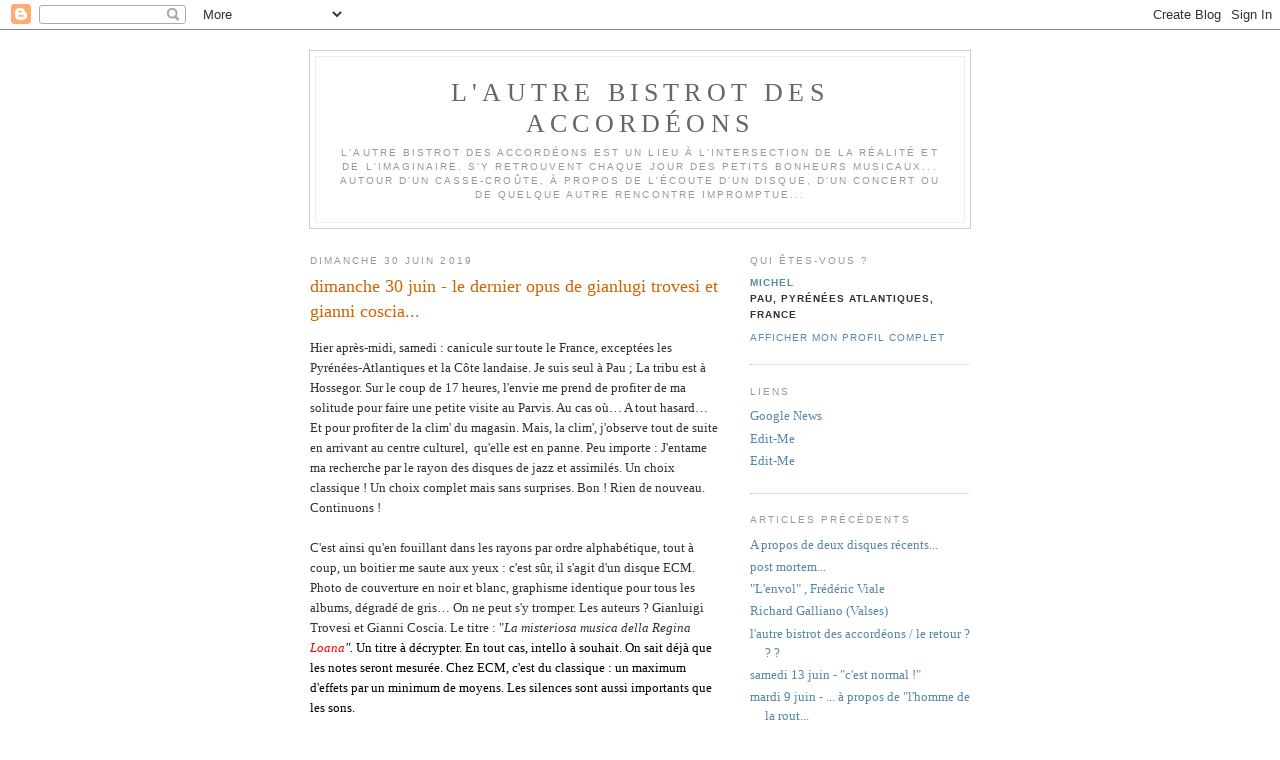

--- FILE ---
content_type: text/html; charset=UTF-8
request_url: https://autrebistrotaccordion.blogspot.com/2019/06/
body_size: 10979
content:
<!DOCTYPE html PUBLIC "-//W3C//DTD XHTML 1.0 Strict//EN" "http://www.w3.org/TR/xhtml1/DTD/xhtml1-strict.dtd">

<html xmlns="http://www.w3.org/1999/xhtml" xml:lang="en" lang="en" dir="ltr">
<head>
  <title>l'autre bistrot des accordéons: juin 2019</title>

  <script type="text/javascript">(function() { (function(){function b(g){this.t={};this.tick=function(h,m,f){var n=f!=void 0?f:(new Date).getTime();this.t[h]=[n,m];if(f==void 0)try{window.console.timeStamp("CSI/"+h)}catch(q){}};this.getStartTickTime=function(){return this.t.start[0]};this.tick("start",null,g)}var a;if(window.performance)var e=(a=window.performance.timing)&&a.responseStart;var p=e>0?new b(e):new b;window.jstiming={Timer:b,load:p};if(a){var c=a.navigationStart;c>0&&e>=c&&(window.jstiming.srt=e-c)}if(a){var d=window.jstiming.load;
c>0&&e>=c&&(d.tick("_wtsrt",void 0,c),d.tick("wtsrt_","_wtsrt",e),d.tick("tbsd_","wtsrt_"))}try{a=null,window.chrome&&window.chrome.csi&&(a=Math.floor(window.chrome.csi().pageT),d&&c>0&&(d.tick("_tbnd",void 0,window.chrome.csi().startE),d.tick("tbnd_","_tbnd",c))),a==null&&window.gtbExternal&&(a=window.gtbExternal.pageT()),a==null&&window.external&&(a=window.external.pageT,d&&c>0&&(d.tick("_tbnd",void 0,window.external.startE),d.tick("tbnd_","_tbnd",c))),a&&(window.jstiming.pt=a)}catch(g){}})();window.tickAboveFold=function(b){var a=0;if(b.offsetParent){do a+=b.offsetTop;while(b=b.offsetParent)}b=a;b<=750&&window.jstiming.load.tick("aft")};var k=!1;function l(){k||(k=!0,window.jstiming.load.tick("firstScrollTime"))}window.addEventListener?window.addEventListener("scroll",l,!1):window.attachEvent("onscroll",l);
 })();</script><meta http-equiv="Content-Type" content="text/html; charset=UTF-8" />
<meta name="generator" content="Blogger" />
<link rel="icon" type="image/vnd.microsoft.icon" href="https://www.blogger.com/favicon.ico"/>
<link rel="alternate" type="application/atom+xml" title="l&#39;autre bistrot des accordéons - Atom" href="https://autrebistrotaccordion.blogspot.com/feeds/posts/default" />
<link rel="alternate" type="application/rss+xml" title="l&#39;autre bistrot des accordéons - RSS" href="https://autrebistrotaccordion.blogspot.com/feeds/posts/default?alt=rss" />
<link rel="service.post" type="application/atom+xml" title="l&#39;autre bistrot des accordéons - Atom" href="https://www.blogger.com/feeds/2299306129205401482/posts/default" />
<link rel="stylesheet" type="text/css" href="https://www.blogger.com/static/v1/v-css/1601750677-blog_controls.css"/>
<link rel="stylesheet" type="text/css" href="https://www.blogger.com/dyn-css/authorization.css?targetBlogID=2299306129205401482&zx=da35062a-37e4-4bcf-8181-39fa1f0e0e6e"/>


  <style type="text/css">
/*
-----------------------------------------------
Blogger Template Style
Name:     Minima
Designer: Douglas Bowman
URL:      www.stopdesign.com
Date:     26 Feb 2004
----------------------------------------------- */


body {
  background:#fff;
  margin:0;
  padding:40px 20px;
  font:x-small Georgia,Serif;
  text-align:center;
  color:#333;
  font-size/* */:/**/small;
  font-size: /**/small;
  }
a:link {
  color:#58a;
  text-decoration:none;
  }
a:visited {
  color:#969;
  text-decoration:none;
  }
a:hover {
  color:#c60;
  text-decoration:underline;
  }
a img {
  border-width:0;
  }


/* Header
----------------------------------------------- */
@media all {
  #header {
    width:660px;
    margin:0 auto 10px;
    border:1px solid #ccc;
    }
  }
@media handheld {
  #header {
    width:90%;
    }
  }
#blog-title {
  margin:5px 5px 0;
  padding:20px 20px .25em;
  border:1px solid #eee;
  border-width:1px 1px 0;
  font-size:200%;
  line-height:1.2em;
  font-weight:normal;
  color:#666;
  text-transform:uppercase;
  letter-spacing:.2em;
  }
#blog-title a {
  color:#666;
  text-decoration:none;
  }
#blog-title a:hover {
  color:#c60;
  }
#description {
  margin:0 5px 5px;
  padding:0 20px 20px;
  border:1px solid #eee;
  border-width:0 1px 1px;
  max-width:700px;
  font:78%/1.4em "Trebuchet MS",Trebuchet,Arial,Verdana,Sans-serif;
  text-transform:uppercase;
  letter-spacing:.2em;
  color:#999;
  }

/* Content
----------------------------------------------- */
@media all {
  #content {
    width:660px;
    margin:0 auto;
    padding:0;
    text-align:left;
    }
  #main {
    width:410px;
    float:left;
    }
  #sidebar {
    width:220px;
    float:right;
    }
  }
@media handheld {
  #content {
    width:90%;
    }
  #main {
    width:100%;
    float:none;
    }
  #sidebar {
    width:100%;
    float:none;
    }
  }

/* Headings
----------------------------------------------- */
h2 {
  margin:1.5em 0 .75em;
  font:78%/1.4em "Trebuchet MS",Trebuchet,Arial,Verdana,Sans-serif;
  text-transform:uppercase;
  letter-spacing:.2em;
  color:#999;
  }


/* Posts
----------------------------------------------- */
@media all {
  .date-header {
    margin:1.5em 0 .5em;
    }
  .post {
    margin:.5em 0 1.5em;
    border-bottom:1px dotted #ccc;
    padding-bottom:1.5em;
    }
  }
@media handheld {
  .date-header {
    padding:0 1.5em 0 1.5em;
    }
  .post {
    padding:0 1.5em 0 1.5em;
    }
  }
.post-title {
  margin:.25em 0 0;
  padding:0 0 4px;
  font-size:140%;
  font-weight:normal;
  line-height:1.4em;
  color:#c60;
  }
.post-title a, .post-title a:visited, .post-title strong {
  display:block;
  text-decoration:none;
  color:#c60;
  font-weight:normal;
  }
.post-title strong, .post-title a:hover {
  color:#333;
  }
.post div {
  margin:0 0 .75em;
  line-height:1.6em;
  }
p.post-footer {
  margin:-.25em 0 0;
  color:#ccc;
  }
.post-footer em, .comment-link {
  font:78%/1.4em "Trebuchet MS",Trebuchet,Arial,Verdana,Sans-serif;
  text-transform:uppercase;
  letter-spacing:.1em;
  }
.post-footer em {
  font-style:normal;
  color:#999;
  margin-right:.6em;
  }
.comment-link {
  margin-left:.6em;
  }
.post img {
  padding:4px;
  border:1px solid #ddd;
  }
.post blockquote {
  margin:1em 20px;
  }
.post blockquote p {
  margin:.75em 0;
  }


/* Comments
----------------------------------------------- */
#comments h4 {
  margin:1em 0;
  font:bold 78%/1.6em "Trebuchet MS",Trebuchet,Arial,Verdana,Sans-serif;
  text-transform:uppercase;
  letter-spacing:.2em;
  color:#999;
  }
#comments h4 strong {
  font-size:130%;
  }
#comments-block {
  margin:1em 0 1.5em;
  line-height:1.6em;
  }
#comments-block dt {
  margin:.5em 0;
  }
#comments-block dd {
  margin:.25em 0 0;
  }
#comments-block dd.comment-timestamp {
  margin:-.25em 0 2em;
  font:78%/1.4em "Trebuchet MS",Trebuchet,Arial,Verdana,Sans-serif;
  text-transform:uppercase;
  letter-spacing:.1em;
  }
#comments-block dd p {
  margin:0 0 .75em;
  }
.deleted-comment {
  font-style:italic;
  color:gray;
  }
.paging-control-container {
  float: right;
  margin: 0px 6px 0px 0px;
  font-size: 80%;
}
.unneeded-paging-control {
  visibility: hidden;
}

/* Sidebar Content
----------------------------------------------- */
#sidebar ul {
  margin:0 0 1.5em;
  padding:0 0 1.5em;
  border-bottom:1px dotted #ccc;
  list-style:none;
  }
#sidebar li {
  margin:0;
  padding:0 0 .25em 15px;
  text-indent:-15px;
  line-height:1.5em;
  }
#sidebar p {
  color:#666;
  line-height:1.5em;
  }


/* Profile
----------------------------------------------- */
#profile-container {
  margin:0 0 1.5em;
  border-bottom:1px dotted #ccc;
  padding-bottom:1.5em;
  }
.profile-datablock {
  margin:.5em 0 .5em;
  }
.profile-img {
  display:inline;
  }
.profile-img img {
  float:left;
  padding:4px;
  border:1px solid #ddd;
  margin:0 8px 3px 0;
  }
.profile-data {
  margin:0;
  font:bold 78%/1.6em "Trebuchet MS",Trebuchet,Arial,Verdana,Sans-serif;
  text-transform:uppercase;
  letter-spacing:.1em;
  }
.profile-data strong {
  display:none;
  }
.profile-textblock {
  margin:0 0 .5em;
  }
.profile-link {
  margin:0;
  font:78%/1.4em "Trebuchet MS",Trebuchet,Arial,Verdana,Sans-serif;
  text-transform:uppercase;
  letter-spacing:.1em;
  }


/* Footer
----------------------------------------------- */
#footer {
  width:660px;
  clear:both;
  margin:0 auto;
  }
#footer hr {
  display:none;
  }
#footer p {
  margin:0;
  padding-top:15px;
  font:78%/1.6em "Trebuchet MS",Trebuchet,Verdana,Sans-serif;
  text-transform:uppercase;
  letter-spacing:.1em;
  }


/* Feeds
----------------------------------------------- */
#blogfeeds {
  }
#postfeeds {
  }
  </style>

<meta name='google-adsense-platform-account' content='ca-host-pub-1556223355139109'/>
<meta name='google-adsense-platform-domain' content='blogspot.com'/>
<!-- --><style type="text/css">@import url(//www.blogger.com/static/v1/v-css/navbar/3334278262-classic.css);
div.b-mobile {display:none;}
</style>

</head>

<body><script type="text/javascript">
    function setAttributeOnload(object, attribute, val) {
      if(window.addEventListener) {
        window.addEventListener('load',
          function(){ object[attribute] = val; }, false);
      } else {
        window.attachEvent('onload', function(){ object[attribute] = val; });
      }
    }
  </script>
<div id="navbar-iframe-container"></div>
<script type="text/javascript" src="https://apis.google.com/js/platform.js"></script>
<script type="text/javascript">
      gapi.load("gapi.iframes:gapi.iframes.style.bubble", function() {
        if (gapi.iframes && gapi.iframes.getContext) {
          gapi.iframes.getContext().openChild({
              url: 'https://www.blogger.com/navbar/2299306129205401482?origin\x3dhttps://autrebistrotaccordion.blogspot.com',
              where: document.getElementById("navbar-iframe-container"),
              id: "navbar-iframe"
          });
        }
      });
    </script>

<div id="header">

  <h1 id="blog-title">
    
	l'autre bistrot des accordéons
	
  </h1>
  <p id="description">l'autre bistrot des accordéons est un lieu à l'intersection de la réalité et de l'imaginaire. S'y retrouvent chaque jour des petits bonheurs musicaux... autour d'un casse-croûte, à propos de l'écoute d'un disque, d'un concert ou de quelque autre rencontre impromptue...</p>

</div>

<!-- Begin #content -->
<div id="content">


<!-- Begin #main -->
<div id="main"><div id="main2">



    
  <h2 class="date-header">dimanche 30 juin 2019</h2>
  

  
     
  <!-- Begin .post -->
  <div class="post"><a name="3717015292888510090"></a>
         
    <h3 class="post-title">
	 
	 dimanche 30 juin - le dernier opus de gianlugi trovesi et gianni coscia...
	 
    </h3>
    

	         <div class="post-body">
	<div>
      <div style="clear:both;"></div>Hier après-midi, samedi : canicule sur toute le France, exceptées les Pyrénées-Atlantiques et la Côte landaise. Je suis seul à Pau ; La tribu est à Hossegor. Sur le coup de 17 heures, l'envie me prend de profiter de ma solitude pour faire une petite visite au Parvis. Au cas où… A tout hasard… Et pour profiter de la clim' du magasin. Mais, la clim', j'observe tout de suite en arrivant au centre culturel,&nbsp; qu'elle est en panne. Peu importe : J'entame ma recherche par le rayon des disques de jazz et assimilés. Un choix classique ! Un choix complet mais sans surprises. Bon ! Rien de nouveau. Continuons !<br />
<br />
C'est ainsi qu'en fouillant dans les rayons par ordre alphabétique, tout à coup, un boitier me saute aux yeux : c'est sûr, il s'agit d'un disque ECM. Photo de couverture en noir et blanc, graphisme identique pour tous les albums, dégradé de gris… On ne peut s'y tromper. Les auteurs ? Gianluigi Trovesi et Gianni Coscia. Le titre : "<i>La misteriosa musica della Regina <span style="color: red;">Loana</span></i><span style="color: black;"><i>".</i> Un titre à décrypter. En tout cas, intello à souhait. On sait déjà que les notes seront mesurée. Chez ECM, c'est du classique : un maximum d'effets par un minimum de moyens. Les silences sont aussi importants que les sons. &nbsp;</span><br />
<br />
Ma décision ne prend qu'une seconde… Depuis mon retour à la maison, je passe donc cette mystérieuse musique en boucle et en continu. Un plaisir délicat. Un jeu subtil : on n'est pas surpris de croiser, chemin faisant, nombre d'allusions à Umberto Eco. Spontanéité et réflexivité : deux forces croisées. Deux morceaux lui sont dédiés par nos deux compères : 11. "<i>Eco"</i> et 16 "<i>Umberto</i>". Compères, dis-je,, car tout les présente comme deux esprits jeunes en dépit de leur âge. Plus primesautiers en apparence, tu ne peux pas... &nbsp; <br />
<br />
L'ensemble (19 morceaux) est constitué de pièces originales composées par le duo, mais aussi de morceaux inspirés par des influences diverses : par exemple, Janacek, "<i>Basin Street Blues</i>", Gleen Miller, "<i>Bella ciao</i>", etc... Et toujours - fil rouge - ce sentiment d'avoir affaire à une culture vivante et multiple. Sans tabous ni respect excessif. Quant aux morceaux, suivant les intentions du duo, ils peuvent ne durer que vingt secondes ou cheminer à leur rythme plus de cinq ou six minutes. Question d'humeur ! Question de fabrication.<br />
<br />
Alors que j'ai entamé un parcours de découverte, je sais déjà que ce disque rejoindra bientôt les autres albums du duo dans l'excellence.&nbsp; On y reviendra... J'allais oublier... "G. Trovesi, piccolo and alto clarinets ; G. Coscia, accordion".<br />
<br />
Petit regret : un livret commentant le titre général et, en particulier, chaque titre, ce qui est bien, mais en italien, anglais et allemand, français exclu, ce qui l'est moins.<br />
<br />
Pour commencer à en savoir un peu plus...un clic...<br />
<br />
<a href="https://www.fnac.com/a13539214/Gianluigi-Trovesi-La-Misteriosa-Musica-Della-Regina-Loana-CD-album">https://www.fnac.com/a13539214/Gianluigi-Trovesi-La-Misteriosa-Musica-Della-Regina-Loana-CD-album</a><b></b><i></i><u></u><sub></sub><sup></sup><strike></strike><br />
<b></b><i></i><u></u><sub></sub><sup></sup><strike></strike><br />
<br />
<br />
<br />
<br />
<br />
<br />
<br /><div style="clear:both; padding-bottom:0.25em"></div>
    </div>
    </div>
    
    <p class="post-footer">
      <em>publié par michel à 
    <a class="post-footer-link" href="http://autrebistrotaccordion.blogspot.com/2019/06/dimanche-30-juin-le-dernier-opus-de.html" title="permanent link"> 04:55 </a></em>
      

         <a class="comment-link" href="https://autrebistrotaccordion.blogspot.com/2019/06/dimanche-30-juin-le-dernier-opus-de.html#comment-form"location.href=https://autrebistrotaccordion.blogspot.com/2019/06/dimanche-30-juin-le-dernier-opus-de.html#comment-form;><span style="text-transform:lowercase">0 commentaires</span></a>

      
  <span class="item-action"><a href="https://www.blogger.com/email-post/2299306129205401482/3717015292888510090" title="Envoyer l'article par e-mail"><img class="icon-action" alt="" src="https://resources.blogblog.com/img/icon18_email.gif" height="13" width="18"/></a></span><span class="item-control blog-admin pid-340413201"><a style="border:none;" href="https://www.blogger.com/post-edit.g?blogID=2299306129205401482&postID=3717015292888510090&from=pencil" title="Modifier l'article"><img class="icon-action" alt="" src="https://resources.blogblog.com/img/icon18_edit_allbkg.gif" height="18" width="18"></a></span>
    </p>
  
  </div>
  <!-- End .post -->
  
  
  
  <!-- Begin #comments -->
 

  <!-- End #comments -->



    
  <h2 class="date-header">vendredi 28 juin 2019</h2>
  

  
     
  <!-- Begin .post -->
  <div class="post"><a name="7805294503521619787"></a>
         
    <h3 class="post-title">
	 
	 vendredi 28 juin - à propos de louise jallu...
	 
    </h3>
    

	         <div class="post-body">
	<div>
      <div style="clear:both;"></div>Je me souviens avoir dit, d'ici il y a quelques article,s toute mon admiration pour Louise Jallu, que j'ai découverte récemment. C'était à propos de son album "<b><i>Francesita"</i></b>, un album construit sur la mise en miroir de deux cds : "<i>Louise Jallu solo et invités"</i> d'une part, "<i>Louise Jallu quarte</i>t" d'autre part. Un concept fort intéressant ; une réalisation exceptionnelle. Un hommage à Enrique Delfino ! Un bandonéon magistral ! <br />
<br />
Pour se convaincre que mon admiration est bien fondée, le document ci-dessous...<br />
<br />
&nbsp;<a href="https://www.youtube.com/watch?v=Hfi4UtSSqg0">https://www.youtube.com/watch?v=Hfi4UtSSqg0</a><br />
<br />
Bonne écoute !<a href="https://www.youtube.com/watch?v=Hfi4UtSSqg0"><br /></a><div style="clear:both; padding-bottom:0.25em"></div>
    </div>
    </div>
    
    <p class="post-footer">
      <em>publié par michel à 
    <a class="post-footer-link" href="http://autrebistrotaccordion.blogspot.com/2019/06/vendredi-28-juin-propos-de-louise-jallu.html" title="permanent link"> 09:09 </a></em>
      

         <a class="comment-link" href="https://autrebistrotaccordion.blogspot.com/2019/06/vendredi-28-juin-propos-de-louise-jallu.html#comment-form"location.href=https://autrebistrotaccordion.blogspot.com/2019/06/vendredi-28-juin-propos-de-louise-jallu.html#comment-form;><span style="text-transform:lowercase">0 commentaires</span></a>

      
  <span class="item-action"><a href="https://www.blogger.com/email-post/2299306129205401482/7805294503521619787" title="Envoyer l'article par e-mail"><img class="icon-action" alt="" src="https://resources.blogblog.com/img/icon18_email.gif" height="13" width="18"/></a></span><span class="item-control blog-admin pid-340413201"><a style="border:none;" href="https://www.blogger.com/post-edit.g?blogID=2299306129205401482&postID=7805294503521619787&from=pencil" title="Modifier l'article"><img class="icon-action" alt="" src="https://resources.blogblog.com/img/icon18_edit_allbkg.gif" height="18" width="18"></a></span>
    </p>
  
  </div>
  <!-- End .post -->
  
  
  
  <!-- Begin #comments -->
 

  <!-- End #comments -->



    
  <h2 class="date-header">mercredi 26 juin 2019</h2>
  

  
     
  <!-- Begin .post -->
  <div class="post"><a name="1733018804527953402"></a>
         
    <h3 class="post-title">
	 
	 jeudi 27 juin - ... en ces temps de canicule...
	 
    </h3>
    

	         <div class="post-body">
	<div>
      <div style="clear:both;"></div>Ce mercredi 26 juin, la France est écrasée sous le feu&nbsp; de la canicule. Reste, sur la carte météo, une seule zone verte : les Pyrénées atlantiques. Une partie de la tribu est à Hossegor, une autre partie est retenue à Toulouse qui lutte contre la chaleur excessive qui accable la ville. Quant à moi, j'ai à faire à la maison, à Pau. Par exemple, ramasser la quantité extraordinaire de prunes produite par l'énorme prunier qui se tient devant la terrasse. Il est monstrueux. Je l'appelle "le prunier à six troncs". Mais je suis le seul à m'amuser de le nommer ainsi. Toute la famille y est très attachée : ses branches dénudées laissent filtrer une lumière douce l'hiver ; ses mêmes branches nous protègent des excès du soleil en été. Une douce lumière verte et grise.<br />
<br />
Ce mercredi matin, je me suis levé peu après six heures pour ouvrir les volets et aérer la maison.<br />
<br />
Toute la matinée, il a fait bon : 23 degrés. Nous sommes épargnés. Mais voilà qu'en milieu d'après-midi, c'est tout à coup la fournaise. La température sous abri s'affiche à 33 degrés. Vite ! Aux abris !<br />
<br />
Que faire ? La sieste… en écoutant encore et encore l'album de Serena Fisseau et Vincent Peirani :<b><i>"So Quiet".</i></b> Finalement, je le passe trois fois de suite. D'écoute en écoute en effet ma fascination augmente. Je trouve dans l'enchainement des quatorze morceaux une infinité de nuances et une identité que je ne cesse de repérer et d'approfondir. Une musique sans esbrouffe. Tout en retenue. Une musique d'intimité. <br />
<br />
Ce qui me frappe au plus haut point; c'est le génie de Vincent pour créer des pulsations. En quelques notes, tout est dit. La complicité du duo est d'une telle évidence ! Musique de souffle : soufflet de l'accordéon, souffle de la voix. Souffles multiples des langues chantées par Serena ; souffles subtils en leur diversité des différents instruments pratiqués par Vincent : accordéon, accordina, Wurtlitzer, piano, music box et voix, etc... Musique de complicité, musique chuchotée, musique pour un secret partagé.<br />
<br />
Pour ma part, à cette heure, j'apprécie au plus haut point sept morceaux. En attendant d'autres admirations. Le jeu des pulsations comme un fil rouge.<br />
<br />
- 03. "<i>What A Wonderful Word"</i><br />
- 05. "<i>La Tendresse"</i><br />
- 06. "<i>La Bourdique</i>"<br />
- 08. "<i>Malandrinha"</i><br />
- 09. "<i>Luiza"</i><br />
- 12. "<i>And I Love Her</i>"<br />
- 13. "<i>3 petites notes de musique</i>"<br />
<br />
Avec des échos entre les morceaux comme&nbsp; les pièces d'un puzzle. Par exemple entre "<i>La Tendresse" </i>et "<i>3 Petites notes de musique</i>". A noter d'ailleurs que ce titre, "<i>La Tendresse</i>" pourrait être celui de l'album même tant ce sentiment donne sa couleur à cet opus tout entier.<br />
<br />
Sans oublier "<i>La Javanaise</i>" et avec un coup de cœur spécial pour "<i>La Bourdique"</i> d'André Minvielle. Une voix de pays si l'on peut dire.<br />
<br />
Sans oublier non plus "<i>3 Petites notes de musique</i>". Un titre emblématique de l'album, au même titre que "<i>La Tendresse"</i>.<br />
<br />
Bon ! J'enregistre mon article ; je l'imprime et je vais déjeuner… "<b><i>So Quiet"</i></b> !<br />
<br />
<br />
<br />
<br />
<br />
<br />
<br />
<br />
<br />
<br />
<br />
<br />
<br /><div style="clear:both; padding-bottom:0.25em"></div>
    </div>
    </div>
    
    <p class="post-footer">
      <em>publié par michel à 
    <a class="post-footer-link" href="http://autrebistrotaccordion.blogspot.com/2019/06/jeudi-27-juin-en-ces-temps-de-canicule.html" title="permanent link"> 22:32 </a></em>
      

         <a class="comment-link" href="https://autrebistrotaccordion.blogspot.com/2019/06/jeudi-27-juin-en-ces-temps-de-canicule.html#comment-form"location.href=https://autrebistrotaccordion.blogspot.com/2019/06/jeudi-27-juin-en-ces-temps-de-canicule.html#comment-form;><span style="text-transform:lowercase">0 commentaires</span></a>

      
  <span class="item-action"><a href="https://www.blogger.com/email-post/2299306129205401482/1733018804527953402" title="Envoyer l'article par e-mail"><img class="icon-action" alt="" src="https://resources.blogblog.com/img/icon18_email.gif" height="13" width="18"/></a></span><span class="item-control blog-admin pid-340413201"><a style="border:none;" href="https://www.blogger.com/post-edit.g?blogID=2299306129205401482&postID=1733018804527953402&from=pencil" title="Modifier l'article"><img class="icon-action" alt="" src="https://resources.blogblog.com/img/icon18_edit_allbkg.gif" height="18" width="18"></a></span>
    </p>
  
  </div>
  <!-- End .post -->
  
  
  
  <!-- Begin #comments -->
 

  <!-- End #comments -->



    
  <h2 class="date-header">dimanche 9 juin 2019</h2>
  

  
     
  <!-- Begin .post -->
  <div class="post"><a name="6790587603971053193"></a>
         
    <h3 class="post-title">
	 
	 dimanche 9 juin - hasard objectif...
	 
    </h3>
    

	         <div class="post-body">
	<div>
      <div style="clear:both;"></div>C'est clair, le hasard, le hasard objectif, ça existe. La preuve !<br />
<br />
Jeudi, fin d'après midi, c'est le moment du rituel hebdomadaire à l'hyper Leclerc. Après les courses, vers 17 heures, un détour par le Parvis. Au petit bonheur la chance. D'entrée on croise le responsable du rayon de cds. Son sourire nous dit assez son plaisir de nous rencontrer. Il a à la main un disque. Il nous dit&nbsp;:"<em>Vu votre goût pour l'accordéon et&nbsp;votre éclectisme, j'ai pensé que ça pourrait vous intéresser</em>". En effet, bien vu. Une rencontre qui ne doit rien moins qu'au hasard. Il y a en tout cas du hasard objectif dans l'air. Il nous attendait ; on s'attendait plus ou moins consciemment à croiser son chemin. <br />
<br />
Un disque en deux volets : <strong><em>"Mussorgsky Tchaikovsky Pictures / Nicola Djoric</em></strong>", 2019.<br />
<br />
- M. Mussorgsky, "<em>Pictures at an Exhibition</em>"<br />
- P. I. Tchaikovsky, "<em>Children's Album</em>"<br />
<br />
<div class="separator" style="clear: both; text-align: center;">
<a href="https://blogger.googleusercontent.com/img/b/R29vZ2xl/AVvXsEjpQSXppl3ZkZ598Hd-8mwSuz606pb-p2PgABRslVLUzQ18OIb8W66rfZ5q0La9S3j1ONIc3suSsCZwpDYpo_HMxZJWoRa6-qVvL_w3SNsEZsnbfr-s6rPm5xIiYLJoncvZrz-aWm2rPWvB/s1600/DSCN8327.JPG" imageanchor="1" style="margin-left: 1em; margin-right: 1em;"><img border="0" data-original-height="1455" data-original-width="1600" height="291" src="https://blogger.googleusercontent.com/img/b/R29vZ2xl/AVvXsEjpQSXppl3ZkZ598Hd-8mwSuz606pb-p2PgABRslVLUzQ18OIb8W66rfZ5q0La9S3j1ONIc3suSsCZwpDYpo_HMxZJWoRa6-qVvL_w3SNsEZsnbfr-s6rPm5xIiYLJoncvZrz-aWm2rPWvB/s320/DSCN8327.JPG" width="320" /></a></div>
<div class="separator" style="clear: both; text-align: center;">
<br /></div>
<div class="separator" style="clear: both; text-align: center;">
<br /></div>
Mais, avant de revenir à la maison, à tout hasard, un petit tour du côté de la musique de jazz et contemporaine. Bonne initiative. En effet, pas moins de cinq exemplaires attendent les amateurs au rayon des nouveautés. On aurait pu ne pas y prêter attention, déjà contents de ramener le disque d'accordéon classique à la maison. Mais une autre intuition&nbsp;nous a chuchoté de continuer notre quête. Cette intuition,&nbsp;notre obstination... du hasard ? Tout porte à penser qu'il n'en est&nbsp;rien. &nbsp;<br />
<br />
<br />
- "<strong><em>Serena Fisseau / Vincent Peirani / So Quiet</em></strong>", un disque ACT, 2019. <br />
<br />
Comme&nbsp;programme, Vincent&nbsp;et sa compagne on fabriqué un album de berceuses. Celles qu'ils jouent pour leurs deux enfants et quelques amis. Musique intime. Musique pour soi. Vincent est toujours ce maître de la pulsation que l'on admire.&nbsp;A chaque titre sa couleur propre. Serena quant à elle chante en quatre langues : anglais, portugais, français, indonésien... Avec un égal bonheur. Un programme éclectique qui ne s'interdit aucune piste à explorer. Un disque intimiste où chaque titre donc a sa couleur propre. Amstrong, Les Beatles, Gainsbourg, Minvielle, Jobim...&nbsp; Sans oublier " <em>3 petites</em> <em>notes de musique</em>" de G. Delarue et H. Colpi qui font écho&nbsp;à cet autre titre "<em>3 temps pour Michel P</em>." de Vincent lui-même.&nbsp;Pour moi, un pur chef-d'oeuvre. Cet écho, un&nbsp;effet du hasard ? Je n'en crois pas un mot. Mais, hasard objectif, oui. Hasard quasiment produit par nos comportements &nbsp;mêmes.&nbsp; En fait, déterminés par notre passion pour l'accordéon et par notre complicité avec le responsable des cds.<br />
<br />
Et d'ailleurs avez-vous remarqué comment les deux disques d'aujourd'hui devaient nécessairement se rencontrer: "<em>Childen's Album</em>" d'une part. "<em>So quiet</em>", berceuses et comptines, d'autre part.&nbsp; Musique pour enfants ; en aucun cas musique enfantine. Musique pour retourner en enfance. <br />
<br />
Pour l'heure, on en est au stade de la découverte. On y reviendra... <div style="clear:both; padding-bottom:0.25em"></div>
    </div>
    </div>
    
    <p class="post-footer">
      <em>publié par michel à 
    <a class="post-footer-link" href="http://autrebistrotaccordion.blogspot.com/2019/06/dimanche-9-juin-hasard-objectif.html" title="permanent link"> 06:04 </a></em>
      

         <a class="comment-link" href="https://autrebistrotaccordion.blogspot.com/2019/06/dimanche-9-juin-hasard-objectif.html#comment-form"location.href=https://autrebistrotaccordion.blogspot.com/2019/06/dimanche-9-juin-hasard-objectif.html#comment-form;><span style="text-transform:lowercase">0 commentaires</span></a>

      
  <span class="item-action"><a href="https://www.blogger.com/email-post/2299306129205401482/6790587603971053193" title="Envoyer l'article par e-mail"><img class="icon-action" alt="" src="https://resources.blogblog.com/img/icon18_email.gif" height="13" width="18"/></a></span><span class="item-control blog-admin pid-340413201"><a style="border:none;" href="https://www.blogger.com/post-edit.g?blogID=2299306129205401482&postID=6790587603971053193&from=pencil" title="Modifier l'article"><img class="icon-action" alt="" src="https://resources.blogblog.com/img/icon18_edit_allbkg.gif" height="18" width="18"></a></span>
    </p>
  
  </div>
  <!-- End .post -->
  
  
  
  <!-- Begin #comments -->
 

  <!-- End #comments -->


</div></div>
<!-- End #main -->







<!-- Begin #sidebar -->
<div id="sidebar"><div id="sidebar2">
  
  
  <!-- Begin #profile-container -->

   <div id="profile-container"><h2 class="sidebar-title">Qui êtes-vous ?</h2>
<dl class="profile-datablock">
<dd class="profile-data"><strong>Nom :</strong> <a rel="author" href="https://www.blogger.com/profile/15560702468673270983"> michel </a></dd>
<dd class="profile-data"><strong>Lieu :</strong>  pau, pyr&eacute;n&eacute;es atlantiques, France </dd></dl>

<p class="profile-link"><a rel="author" href="https://www.blogger.com/profile/15560702468673270983">Afficher mon profil complet</a></p></div>
   
  <!-- End #profile -->
    
        
  <h2 class="sidebar-title">Liens</h2>
    <ul>
    	<li><a href="http://news.google.com/">Google News</a></li>
    	<li><a href="http://help.blogger.com/bin/answer.py?answer=41427">Edit-Me</a></li>
    	<li><a href="http://help.blogger.com/bin/answer.py?answer=41427">Edit-Me</a></li>
  </ul>
  

  
  <h2 class="sidebar-title">Articles précédents</h2>
    <ul id="recently">
    
        <li><a href="http://autrebistrotaccordion.blogspot.com/2021/01/a-propos-de-deux-disques-recents.html">A propos de deux disques r&eacute;cents...</a></li>
     
        <li><a href="http://autrebistrotaccordion.blogspot.com/2021/01/post-mortem.html">post mortem...</a></li>
     
        <li><a href="http://autrebistrotaccordion.blogspot.com/2020/11/lenvol-frederic-viale.html">&quot;L&#39;envol&quot; , Fr&eacute;d&eacute;ric Viale</a></li>
     
        <li><a href="http://autrebistrotaccordion.blogspot.com/2020/10/richard-galliano-valses.html">Richard Galliano (Valses)</a></li>
     
        <li><a href="http://autrebistrotaccordion.blogspot.com/2020/10/lautre-bistrot-des-accordeons.html">l&#39;autre bistrot des accord&eacute;ons / le retour ? ? ?</a></li>
     
        <li><a href="http://autrebistrotaccordion.blogspot.com/2020/06/samedi-13-juin-cest-normal.html">samedi 13 juin - &quot;c&#39;est normal !&quot;</a></li>
     
        <li><a href="http://autrebistrotaccordion.blogspot.com/2020/06/mardi-9-juin-propos-de-lhomme-de-la.html">mardi 9 juin - ... &agrave; propos de &quot;l&#39;homme de la rout...</a></li>
     
        <li><a href="http://autrebistrotaccordion.blogspot.com/2020/06/dimanche-7-juin-plutot-deux-fois-quune.html">dimanche 7 juin - plut&ocirc;t deux fois qu&#39;une...</a></li>
     
        <li><a href="http://autrebistrotaccordion.blogspot.com/2020/06/mardi-2-juin-lhomme-de-la-route.html">mardi 2 juin - &quot;l&#39;homme de la route&quot;...</a></li>
     
        <li><a href="http://autrebistrotaccordion.blogspot.com/2020/05/samedi-25-avril-mise-au-point.html">samedi 25 avril - mise au point...</a></li>
     
  </ul>
    

  <h2 class="sidebar-title">Archives</h2>
    <ul class="archive-list">
   	  
    	<li><a href="http://autrebistrotaccordion.blogspot.com/2008/09/">septembre 2008</a></li>
	  
    	<li><a href="http://autrebistrotaccordion.blogspot.com/2008/10/">octobre 2008</a></li>
	  
    	<li><a href="http://autrebistrotaccordion.blogspot.com/2008/11/">novembre 2008</a></li>
	  
    	<li><a href="http://autrebistrotaccordion.blogspot.com/2008/12/">décembre 2008</a></li>
	  
    	<li><a href="http://autrebistrotaccordion.blogspot.com/2009/01/">janvier 2009</a></li>
	  
    	<li><a href="http://autrebistrotaccordion.blogspot.com/2009/02/">février 2009</a></li>
	  
    	<li><a href="http://autrebistrotaccordion.blogspot.com/2009/03/">mars 2009</a></li>
	  
    	<li><a href="http://autrebistrotaccordion.blogspot.com/2009/04/">avril 2009</a></li>
	  
    	<li><a href="http://autrebistrotaccordion.blogspot.com/2009/05/">mai 2009</a></li>
	  
    	<li><a href="http://autrebistrotaccordion.blogspot.com/2009/06/">juin 2009</a></li>
	  
    	<li><a href="http://autrebistrotaccordion.blogspot.com/2009/07/">juillet 2009</a></li>
	  
    	<li><a href="http://autrebistrotaccordion.blogspot.com/2009/08/">août 2009</a></li>
	  
    	<li><a href="http://autrebistrotaccordion.blogspot.com/2009/09/">septembre 2009</a></li>
	  
    	<li><a href="http://autrebistrotaccordion.blogspot.com/2009/10/">octobre 2009</a></li>
	  
    	<li><a href="http://autrebistrotaccordion.blogspot.com/2009/11/">novembre 2009</a></li>
	  
    	<li><a href="http://autrebistrotaccordion.blogspot.com/2009/12/">décembre 2009</a></li>
	  
    	<li><a href="http://autrebistrotaccordion.blogspot.com/2010/01/">janvier 2010</a></li>
	  
    	<li><a href="http://autrebistrotaccordion.blogspot.com/2010/02/">février 2010</a></li>
	  
    	<li><a href="http://autrebistrotaccordion.blogspot.com/2010/03/">mars 2010</a></li>
	  
    	<li><a href="http://autrebistrotaccordion.blogspot.com/2010/04/">avril 2010</a></li>
	  
    	<li><a href="http://autrebistrotaccordion.blogspot.com/2010/05/">mai 2010</a></li>
	  
    	<li><a href="http://autrebistrotaccordion.blogspot.com/2010/06/">juin 2010</a></li>
	  
    	<li><a href="http://autrebistrotaccordion.blogspot.com/2010/07/">juillet 2010</a></li>
	  
    	<li><a href="http://autrebistrotaccordion.blogspot.com/2010/08/">août 2010</a></li>
	  
    	<li><a href="http://autrebistrotaccordion.blogspot.com/2010/09/">septembre 2010</a></li>
	  
    	<li><a href="http://autrebistrotaccordion.blogspot.com/2010/10/">octobre 2010</a></li>
	  
    	<li><a href="http://autrebistrotaccordion.blogspot.com/2010/11/">novembre 2010</a></li>
	  
    	<li><a href="http://autrebistrotaccordion.blogspot.com/2010/12/">décembre 2010</a></li>
	  
    	<li><a href="http://autrebistrotaccordion.blogspot.com/2011/01/">janvier 2011</a></li>
	  
    	<li><a href="http://autrebistrotaccordion.blogspot.com/2011/02/">février 2011</a></li>
	  
    	<li><a href="http://autrebistrotaccordion.blogspot.com/2011/03/">mars 2011</a></li>
	  
    	<li><a href="http://autrebistrotaccordion.blogspot.com/2011/04/">avril 2011</a></li>
	  
    	<li><a href="http://autrebistrotaccordion.blogspot.com/2011/05/">mai 2011</a></li>
	  
    	<li><a href="http://autrebistrotaccordion.blogspot.com/2011/06/">juin 2011</a></li>
	  
    	<li><a href="http://autrebistrotaccordion.blogspot.com/2011/07/">juillet 2011</a></li>
	  
    	<li><a href="http://autrebistrotaccordion.blogspot.com/2011/08/">août 2011</a></li>
	  
    	<li><a href="http://autrebistrotaccordion.blogspot.com/2011/09/">septembre 2011</a></li>
	  
    	<li><a href="http://autrebistrotaccordion.blogspot.com/2011/10/">octobre 2011</a></li>
	  
    	<li><a href="http://autrebistrotaccordion.blogspot.com/2011/11/">novembre 2011</a></li>
	  
    	<li><a href="http://autrebistrotaccordion.blogspot.com/2011/12/">décembre 2011</a></li>
	  
    	<li><a href="http://autrebistrotaccordion.blogspot.com/2012/01/">janvier 2012</a></li>
	  
    	<li><a href="http://autrebistrotaccordion.blogspot.com/2012/02/">février 2012</a></li>
	  
    	<li><a href="http://autrebistrotaccordion.blogspot.com/2012/03/">mars 2012</a></li>
	  
    	<li><a href="http://autrebistrotaccordion.blogspot.com/2012/04/">avril 2012</a></li>
	  
    	<li><a href="http://autrebistrotaccordion.blogspot.com/2012/05/">mai 2012</a></li>
	  
    	<li><a href="http://autrebistrotaccordion.blogspot.com/2012/06/">juin 2012</a></li>
	  
    	<li><a href="http://autrebistrotaccordion.blogspot.com/2012/07/">juillet 2012</a></li>
	  
    	<li><a href="http://autrebistrotaccordion.blogspot.com/2012/08/">août 2012</a></li>
	  
    	<li><a href="http://autrebistrotaccordion.blogspot.com/2012/09/">septembre 2012</a></li>
	  
    	<li><a href="http://autrebistrotaccordion.blogspot.com/2012/10/">octobre 2012</a></li>
	  
    	<li><a href="http://autrebistrotaccordion.blogspot.com/2012/11/">novembre 2012</a></li>
	  
    	<li><a href="http://autrebistrotaccordion.blogspot.com/2012/12/">décembre 2012</a></li>
	  
    	<li><a href="http://autrebistrotaccordion.blogspot.com/2013/01/">janvier 2013</a></li>
	  
    	<li><a href="http://autrebistrotaccordion.blogspot.com/2013/02/">février 2013</a></li>
	  
    	<li><a href="http://autrebistrotaccordion.blogspot.com/2013/03/">mars 2013</a></li>
	  
    	<li><a href="http://autrebistrotaccordion.blogspot.com/2013/04/">avril 2013</a></li>
	  
    	<li><a href="http://autrebistrotaccordion.blogspot.com/2013/05/">mai 2013</a></li>
	  
    	<li><a href="http://autrebistrotaccordion.blogspot.com/2013/06/">juin 2013</a></li>
	  
    	<li><a href="http://autrebistrotaccordion.blogspot.com/2013/07/">juillet 2013</a></li>
	  
    	<li><a href="http://autrebistrotaccordion.blogspot.com/2013/08/">août 2013</a></li>
	  
    	<li><a href="http://autrebistrotaccordion.blogspot.com/2013/09/">septembre 2013</a></li>
	  
    	<li><a href="http://autrebistrotaccordion.blogspot.com/2013/10/">octobre 2013</a></li>
	  
    	<li><a href="http://autrebistrotaccordion.blogspot.com/2013/11/">novembre 2013</a></li>
	  
    	<li><a href="http://autrebistrotaccordion.blogspot.com/2013/12/">décembre 2013</a></li>
	  
    	<li><a href="http://autrebistrotaccordion.blogspot.com/2014/01/">janvier 2014</a></li>
	  
    	<li><a href="http://autrebistrotaccordion.blogspot.com/2014/02/">février 2014</a></li>
	  
    	<li><a href="http://autrebistrotaccordion.blogspot.com/2014/03/">mars 2014</a></li>
	  
    	<li><a href="http://autrebistrotaccordion.blogspot.com/2014/04/">avril 2014</a></li>
	  
    	<li><a href="http://autrebistrotaccordion.blogspot.com/2014/05/">mai 2014</a></li>
	  
    	<li><a href="http://autrebistrotaccordion.blogspot.com/2014/06/">juin 2014</a></li>
	  
    	<li><a href="http://autrebistrotaccordion.blogspot.com/2014/07/">juillet 2014</a></li>
	  
    	<li><a href="http://autrebistrotaccordion.blogspot.com/2014/08/">août 2014</a></li>
	  
    	<li><a href="http://autrebistrotaccordion.blogspot.com/2014/09/">septembre 2014</a></li>
	  
    	<li><a href="http://autrebistrotaccordion.blogspot.com/2014/10/">octobre 2014</a></li>
	  
    	<li><a href="http://autrebistrotaccordion.blogspot.com/2014/11/">novembre 2014</a></li>
	  
    	<li><a href="http://autrebistrotaccordion.blogspot.com/2014/12/">décembre 2014</a></li>
	  
    	<li><a href="http://autrebistrotaccordion.blogspot.com/2015/01/">janvier 2015</a></li>
	  
    	<li><a href="http://autrebistrotaccordion.blogspot.com/2015/02/">février 2015</a></li>
	  
    	<li><a href="http://autrebistrotaccordion.blogspot.com/2015/03/">mars 2015</a></li>
	  
    	<li><a href="http://autrebistrotaccordion.blogspot.com/2015/04/">avril 2015</a></li>
	  
    	<li><a href="http://autrebistrotaccordion.blogspot.com/2015/05/">mai 2015</a></li>
	  
    	<li><a href="http://autrebistrotaccordion.blogspot.com/2015/06/">juin 2015</a></li>
	  
    	<li><a href="http://autrebistrotaccordion.blogspot.com/2015/07/">juillet 2015</a></li>
	  
    	<li><a href="http://autrebistrotaccordion.blogspot.com/2015/08/">août 2015</a></li>
	  
    	<li><a href="http://autrebistrotaccordion.blogspot.com/2015/09/">septembre 2015</a></li>
	  
    	<li><a href="http://autrebistrotaccordion.blogspot.com/2015/10/">octobre 2015</a></li>
	  
    	<li><a href="http://autrebistrotaccordion.blogspot.com/2015/11/">novembre 2015</a></li>
	  
    	<li><a href="http://autrebistrotaccordion.blogspot.com/2015/12/">décembre 2015</a></li>
	  
    	<li><a href="http://autrebistrotaccordion.blogspot.com/2016/01/">janvier 2016</a></li>
	  
    	<li><a href="http://autrebistrotaccordion.blogspot.com/2016/02/">février 2016</a></li>
	  
    	<li><a href="http://autrebistrotaccordion.blogspot.com/2016/03/">mars 2016</a></li>
	  
    	<li><a href="http://autrebistrotaccordion.blogspot.com/2016/04/">avril 2016</a></li>
	  
    	<li><a href="http://autrebistrotaccordion.blogspot.com/2016/05/">mai 2016</a></li>
	  
    	<li><a href="http://autrebistrotaccordion.blogspot.com/2016/06/">juin 2016</a></li>
	  
    	<li><a href="http://autrebistrotaccordion.blogspot.com/2016/07/">juillet 2016</a></li>
	  
    	<li><a href="http://autrebistrotaccordion.blogspot.com/2016/08/">août 2016</a></li>
	  
    	<li><a href="http://autrebistrotaccordion.blogspot.com/2016/09/">septembre 2016</a></li>
	  
    	<li><a href="http://autrebistrotaccordion.blogspot.com/2016/10/">octobre 2016</a></li>
	  
    	<li><a href="http://autrebistrotaccordion.blogspot.com/2016/11/">novembre 2016</a></li>
	  
    	<li><a href="http://autrebistrotaccordion.blogspot.com/2016/12/">décembre 2016</a></li>
	  
    	<li><a href="http://autrebistrotaccordion.blogspot.com/2017/01/">janvier 2017</a></li>
	  
    	<li><a href="http://autrebistrotaccordion.blogspot.com/2017/02/">février 2017</a></li>
	  
    	<li><a href="http://autrebistrotaccordion.blogspot.com/2017/03/">mars 2017</a></li>
	  
    	<li><a href="http://autrebistrotaccordion.blogspot.com/2017/04/">avril 2017</a></li>
	  
    	<li><a href="http://autrebistrotaccordion.blogspot.com/2017/05/">mai 2017</a></li>
	  
    	<li><a href="http://autrebistrotaccordion.blogspot.com/2017/06/">juin 2017</a></li>
	  
    	<li><a href="http://autrebistrotaccordion.blogspot.com/2017/07/">juillet 2017</a></li>
	  
    	<li><a href="http://autrebistrotaccordion.blogspot.com/2017/08/">août 2017</a></li>
	  
    	<li><a href="http://autrebistrotaccordion.blogspot.com/2017/09/">septembre 2017</a></li>
	  
    	<li><a href="http://autrebistrotaccordion.blogspot.com/2017/10/">octobre 2017</a></li>
	  
    	<li><a href="http://autrebistrotaccordion.blogspot.com/2017/11/">novembre 2017</a></li>
	  
    	<li><a href="http://autrebistrotaccordion.blogspot.com/2017/12/">décembre 2017</a></li>
	  
    	<li><a href="http://autrebistrotaccordion.blogspot.com/2018/01/">janvier 2018</a></li>
	  
    	<li><a href="http://autrebistrotaccordion.blogspot.com/2018/02/">février 2018</a></li>
	  
    	<li><a href="http://autrebistrotaccordion.blogspot.com/2018/03/">mars 2018</a></li>
	  
    	<li><a href="http://autrebistrotaccordion.blogspot.com/2018/04/">avril 2018</a></li>
	  
    	<li><a href="http://autrebistrotaccordion.blogspot.com/2018/05/">mai 2018</a></li>
	  
    	<li><a href="http://autrebistrotaccordion.blogspot.com/2018/06/">juin 2018</a></li>
	  
    	<li><a href="http://autrebistrotaccordion.blogspot.com/2018/07/">juillet 2018</a></li>
	  
    	<li><a href="http://autrebistrotaccordion.blogspot.com/2018/08/">août 2018</a></li>
	  
    	<li><a href="http://autrebistrotaccordion.blogspot.com/2018/09/">septembre 2018</a></li>
	  
    	<li><a href="http://autrebistrotaccordion.blogspot.com/2018/10/">octobre 2018</a></li>
	  
    	<li><a href="http://autrebistrotaccordion.blogspot.com/2018/11/">novembre 2018</a></li>
	  
    	<li><a href="http://autrebistrotaccordion.blogspot.com/2018/12/">décembre 2018</a></li>
	  
    	<li><a href="http://autrebistrotaccordion.blogspot.com/2019/01/">janvier 2019</a></li>
	  
    	<li><a href="http://autrebistrotaccordion.blogspot.com/2019/02/">février 2019</a></li>
	  
    	<li><a href="http://autrebistrotaccordion.blogspot.com/2019/03/">mars 2019</a></li>
	  
    	<li><a href="http://autrebistrotaccordion.blogspot.com/2019/04/">avril 2019</a></li>
	  
    	<li><a href="http://autrebistrotaccordion.blogspot.com/2019/05/">mai 2019</a></li>
	  
    	<li><a href="http://autrebistrotaccordion.blogspot.com/2019/06/">juin 2019</a></li>
	  
    	<li><a href="http://autrebistrotaccordion.blogspot.com/2019/07/">juillet 2019</a></li>
	  
    	<li><a href="http://autrebistrotaccordion.blogspot.com/2019/08/">août 2019</a></li>
	  
    	<li><a href="http://autrebistrotaccordion.blogspot.com/2019/09/">septembre 2019</a></li>
	  
    	<li><a href="http://autrebistrotaccordion.blogspot.com/2019/10/">octobre 2019</a></li>
	  
    	<li><a href="http://autrebistrotaccordion.blogspot.com/2019/11/">novembre 2019</a></li>
	  
    	<li><a href="http://autrebistrotaccordion.blogspot.com/2019/12/">décembre 2019</a></li>
	  
    	<li><a href="http://autrebistrotaccordion.blogspot.com/2020/01/">janvier 2020</a></li>
	  
    	<li><a href="http://autrebistrotaccordion.blogspot.com/2020/02/">février 2020</a></li>
	  
    	<li><a href="http://autrebistrotaccordion.blogspot.com/2020/03/">mars 2020</a></li>
	  
    	<li><a href="http://autrebistrotaccordion.blogspot.com/2020/04/">avril 2020</a></li>
	  
    	<li><a href="http://autrebistrotaccordion.blogspot.com/2020/05/">mai 2020</a></li>
	  
    	<li><a href="http://autrebistrotaccordion.blogspot.com/2020/06/">juin 2020</a></li>
	  
    	<li><a href="http://autrebistrotaccordion.blogspot.com/2020/10/">octobre 2020</a></li>
	  
    	<li><a href="http://autrebistrotaccordion.blogspot.com/2020/11/">novembre 2020</a></li>
	  
    	<li><a href="http://autrebistrotaccordion.blogspot.com/2021/01/">janvier 2021</a></li>
	  

  </ul>
  

      <p id="powered-by"><a href="//www.blogger.com"><img src="https://lh3.googleusercontent.com/blogger_img_proxy/AEn0k_uqhce9HJomWLyxXWntwjyGa33HEKUGsKzhweEz6PgWNHCVgmnE0V8YrQVMk4dFhswty4dkGKB5iDUCaOvppJrrZv3Z8x3Veaqa4cWmP9gE=s0-d" alt="Powered by Blogger"></a></p>
      <p id="blogfeeds">Abonnement<br />Commentaires [<a target="_blank" href="https://autrebistrotaccordion.blogspot.com/feeds/posts/default" type="application/atom+xml">Atom</a>]</p>
  
  <!--
  <p>This is a paragraph of text that could go in the sidebar.</p>
  -->
  


</div></div>
<!-- End #sidebar -->


</div>
<!-- End #content -->



<!-- Begin #footer -->
<div id="footer"><hr />
  <p><!--This is an optional footer. If you want text here, place it inside these tags, and remove this comment. -->&nbsp;</p>

</div>
<!-- End #footer -->



</body>
</html>
